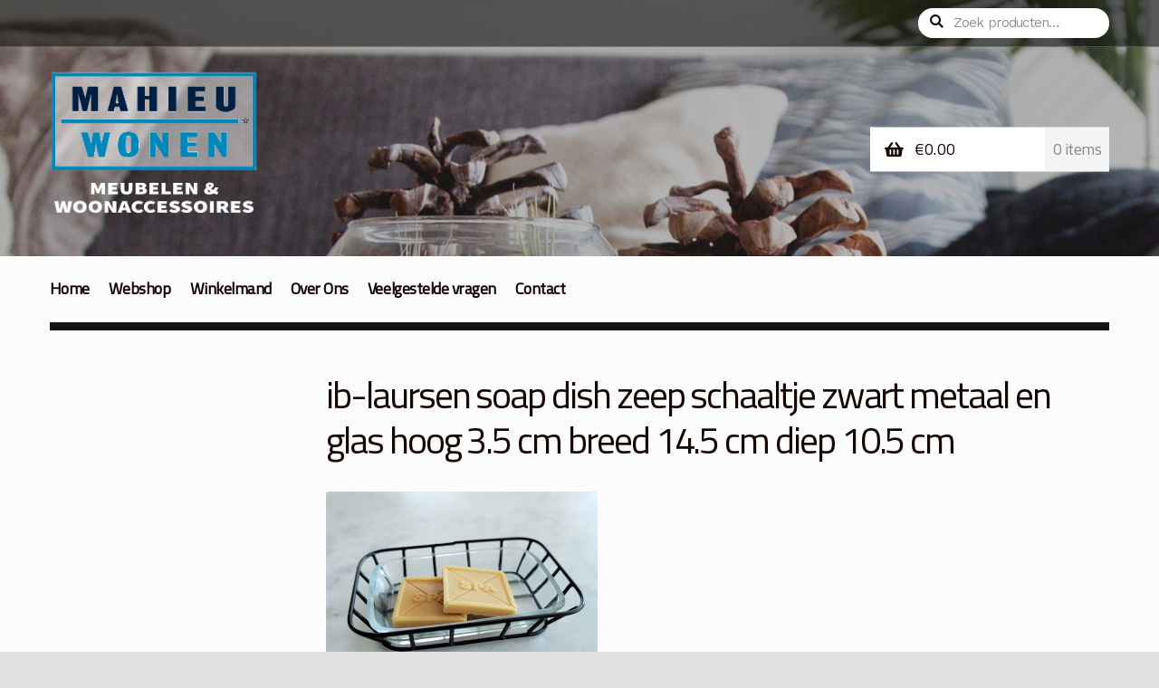

--- FILE ---
content_type: text/html; charset=UTF-8
request_url: https://www.mahieu-wonen.nl/ib-laursen-soap-dish-zeep-schaaltje-zwart-metaal-en-glas-hoog-3-5-cm-breed-14-5-cm-diep-10-5-cm/
body_size: 13966
content:
<!doctype html>
<html lang="nl-NL">
<head>
<meta charset="UTF-8">
<meta name="viewport" content="width=device-width, initial-scale=1">
<link rel="profile" href="http://gmpg.org/xfn/11">
<link rel="pingback" href="https://www.mahieu-wonen.nl/xmlrpc.php">

<title>ib-laursen soap dish zeep schaaltje zwart metaal en glas hoog 3.5 cm breed 14.5 cm diep 10.5 cm &#8211; Mahieu Wonen</title>
<meta name='robots' content='max-image-preview:large' />
<script>window._wca = window._wca || [];</script>
<link rel='dns-prefetch' href='//stats.wp.com' />
<link rel='dns-prefetch' href='//secure.gravatar.com' />
<link rel='dns-prefetch' href='//fonts.googleapis.com' />
<link rel='dns-prefetch' href='//v0.wordpress.com' />
<link rel="alternate" type="application/rss+xml" title="Mahieu Wonen &raquo; feed" href="https://www.mahieu-wonen.nl/feed/" />
<link rel="alternate" title="oEmbed (JSON)" type="application/json+oembed" href="https://www.mahieu-wonen.nl/wp-json/oembed/1.0/embed?url=https%3A%2F%2Fwww.mahieu-wonen.nl%2Fib-laursen-soap-dish-zeep-schaaltje-zwart-metaal-en-glas-hoog-3-5-cm-breed-14-5-cm-diep-10-5-cm%2F" />
<link rel="alternate" title="oEmbed (XML)" type="text/xml+oembed" href="https://www.mahieu-wonen.nl/wp-json/oembed/1.0/embed?url=https%3A%2F%2Fwww.mahieu-wonen.nl%2Fib-laursen-soap-dish-zeep-schaaltje-zwart-metaal-en-glas-hoog-3-5-cm-breed-14-5-cm-diep-10-5-cm%2F&#038;format=xml" />
<style id='wp-img-auto-sizes-contain-inline-css'>
img:is([sizes=auto i],[sizes^="auto," i]){contain-intrinsic-size:3000px 1500px}
/*# sourceURL=wp-img-auto-sizes-contain-inline-css */
</style>
<style id='wp-emoji-styles-inline-css'>

	img.wp-smiley, img.emoji {
		display: inline !important;
		border: none !important;
		box-shadow: none !important;
		height: 1em !important;
		width: 1em !important;
		margin: 0 0.07em !important;
		vertical-align: -0.1em !important;
		background: none !important;
		padding: 0 !important;
	}
/*# sourceURL=wp-emoji-styles-inline-css */
</style>
<link rel='stylesheet' id='wp-block-library-css' href='https://www.mahieu-wonen.nl/wp-content/plugins/gutenberg/build/styles/block-library/style.css?ver=22.3.0' media='all' />
<style id='wp-block-paragraph-inline-css'>
.is-small-text{font-size:.875em}.is-regular-text{font-size:1em}.is-large-text{font-size:2.25em}.is-larger-text{font-size:3em}.has-drop-cap:not(:focus):first-letter{float:left;font-size:8.4em;font-style:normal;font-weight:100;line-height:.68;margin:.05em .1em 0 0;text-transform:uppercase}body.rtl .has-drop-cap:not(:focus):first-letter{float:none;margin-left:.1em}p.has-drop-cap.has-background{overflow:hidden}:root :where(p.has-background){padding:1.25em 2.375em}:where(p.has-text-color:not(.has-link-color)) a{color:inherit}p.has-text-align-left[style*="writing-mode:vertical-lr"],p.has-text-align-right[style*="writing-mode:vertical-rl"]{rotate:180deg}
/*# sourceURL=https://www.mahieu-wonen.nl/wp-content/plugins/gutenberg/build/styles/block-library/paragraph/style.css */
</style>
<style id='global-styles-inline-css'>
:root{--wp--preset--aspect-ratio--square: 1;--wp--preset--aspect-ratio--4-3: 4/3;--wp--preset--aspect-ratio--3-4: 3/4;--wp--preset--aspect-ratio--3-2: 3/2;--wp--preset--aspect-ratio--2-3: 2/3;--wp--preset--aspect-ratio--16-9: 16/9;--wp--preset--aspect-ratio--9-16: 9/16;--wp--preset--color--black: #000000;--wp--preset--color--cyan-bluish-gray: #abb8c3;--wp--preset--color--white: #ffffff;--wp--preset--color--pale-pink: #f78da7;--wp--preset--color--vivid-red: #cf2e2e;--wp--preset--color--luminous-vivid-orange: #ff6900;--wp--preset--color--luminous-vivid-amber: #fcb900;--wp--preset--color--light-green-cyan: #7bdcb5;--wp--preset--color--vivid-green-cyan: #00d084;--wp--preset--color--pale-cyan-blue: #8ed1fc;--wp--preset--color--vivid-cyan-blue: #0693e3;--wp--preset--color--vivid-purple: #9b51e0;--wp--preset--gradient--vivid-cyan-blue-to-vivid-purple: linear-gradient(135deg,rgb(6,147,227) 0%,rgb(155,81,224) 100%);--wp--preset--gradient--light-green-cyan-to-vivid-green-cyan: linear-gradient(135deg,rgb(122,220,180) 0%,rgb(0,208,130) 100%);--wp--preset--gradient--luminous-vivid-amber-to-luminous-vivid-orange: linear-gradient(135deg,rgb(252,185,0) 0%,rgb(255,105,0) 100%);--wp--preset--gradient--luminous-vivid-orange-to-vivid-red: linear-gradient(135deg,rgb(255,105,0) 0%,rgb(207,46,46) 100%);--wp--preset--gradient--very-light-gray-to-cyan-bluish-gray: linear-gradient(135deg,rgb(238,238,238) 0%,rgb(169,184,195) 100%);--wp--preset--gradient--cool-to-warm-spectrum: linear-gradient(135deg,rgb(74,234,220) 0%,rgb(151,120,209) 20%,rgb(207,42,186) 40%,rgb(238,44,130) 60%,rgb(251,105,98) 80%,rgb(254,248,76) 100%);--wp--preset--gradient--blush-light-purple: linear-gradient(135deg,rgb(255,206,236) 0%,rgb(152,150,240) 100%);--wp--preset--gradient--blush-bordeaux: linear-gradient(135deg,rgb(254,205,165) 0%,rgb(254,45,45) 50%,rgb(107,0,62) 100%);--wp--preset--gradient--luminous-dusk: linear-gradient(135deg,rgb(255,203,112) 0%,rgb(199,81,192) 50%,rgb(65,88,208) 100%);--wp--preset--gradient--pale-ocean: linear-gradient(135deg,rgb(255,245,203) 0%,rgb(182,227,212) 50%,rgb(51,167,181) 100%);--wp--preset--gradient--electric-grass: linear-gradient(135deg,rgb(202,248,128) 0%,rgb(113,206,126) 100%);--wp--preset--gradient--midnight: linear-gradient(135deg,rgb(2,3,129) 0%,rgb(40,116,252) 100%);--wp--preset--font-size--small: 14px;--wp--preset--font-size--medium: 23px;--wp--preset--font-size--large: 26px;--wp--preset--font-size--x-large: 42px;--wp--preset--font-size--normal: 16px;--wp--preset--font-size--huge: 37px;--wp--preset--spacing--20: 0.44rem;--wp--preset--spacing--30: 0.67rem;--wp--preset--spacing--40: 1rem;--wp--preset--spacing--50: 1.5rem;--wp--preset--spacing--60: 2.25rem;--wp--preset--spacing--70: 3.38rem;--wp--preset--spacing--80: 5.06rem;--wp--preset--shadow--natural: 6px 6px 9px rgba(0, 0, 0, 0.2);--wp--preset--shadow--deep: 12px 12px 50px rgba(0, 0, 0, 0.4);--wp--preset--shadow--sharp: 6px 6px 0px rgba(0, 0, 0, 0.2);--wp--preset--shadow--outlined: 6px 6px 0px -3px rgb(255, 255, 255), 6px 6px rgb(0, 0, 0);--wp--preset--shadow--crisp: 6px 6px 0px rgb(0, 0, 0);}:root :where(.is-layout-flow) > :first-child{margin-block-start: 0;}:root :where(.is-layout-flow) > :last-child{margin-block-end: 0;}:root :where(.is-layout-flow) > *{margin-block-start: 24px;margin-block-end: 0;}:root :where(.is-layout-constrained) > :first-child{margin-block-start: 0;}:root :where(.is-layout-constrained) > :last-child{margin-block-end: 0;}:root :where(.is-layout-constrained) > *{margin-block-start: 24px;margin-block-end: 0;}:root :where(.is-layout-flex){gap: 24px;}:root :where(.is-layout-grid){gap: 24px;}body .is-layout-flex{display: flex;}.is-layout-flex{flex-wrap: wrap;align-items: center;}.is-layout-flex > :is(*, div){margin: 0;}body .is-layout-grid{display: grid;}.is-layout-grid > :is(*, div){margin: 0;}.has-black-color{color: var(--wp--preset--color--black) !important;}.has-cyan-bluish-gray-color{color: var(--wp--preset--color--cyan-bluish-gray) !important;}.has-white-color{color: var(--wp--preset--color--white) !important;}.has-pale-pink-color{color: var(--wp--preset--color--pale-pink) !important;}.has-vivid-red-color{color: var(--wp--preset--color--vivid-red) !important;}.has-luminous-vivid-orange-color{color: var(--wp--preset--color--luminous-vivid-orange) !important;}.has-luminous-vivid-amber-color{color: var(--wp--preset--color--luminous-vivid-amber) !important;}.has-light-green-cyan-color{color: var(--wp--preset--color--light-green-cyan) !important;}.has-vivid-green-cyan-color{color: var(--wp--preset--color--vivid-green-cyan) !important;}.has-pale-cyan-blue-color{color: var(--wp--preset--color--pale-cyan-blue) !important;}.has-vivid-cyan-blue-color{color: var(--wp--preset--color--vivid-cyan-blue) !important;}.has-vivid-purple-color{color: var(--wp--preset--color--vivid-purple) !important;}.has-black-background-color{background-color: var(--wp--preset--color--black) !important;}.has-cyan-bluish-gray-background-color{background-color: var(--wp--preset--color--cyan-bluish-gray) !important;}.has-white-background-color{background-color: var(--wp--preset--color--white) !important;}.has-pale-pink-background-color{background-color: var(--wp--preset--color--pale-pink) !important;}.has-vivid-red-background-color{background-color: var(--wp--preset--color--vivid-red) !important;}.has-luminous-vivid-orange-background-color{background-color: var(--wp--preset--color--luminous-vivid-orange) !important;}.has-luminous-vivid-amber-background-color{background-color: var(--wp--preset--color--luminous-vivid-amber) !important;}.has-light-green-cyan-background-color{background-color: var(--wp--preset--color--light-green-cyan) !important;}.has-vivid-green-cyan-background-color{background-color: var(--wp--preset--color--vivid-green-cyan) !important;}.has-pale-cyan-blue-background-color{background-color: var(--wp--preset--color--pale-cyan-blue) !important;}.has-vivid-cyan-blue-background-color{background-color: var(--wp--preset--color--vivid-cyan-blue) !important;}.has-vivid-purple-background-color{background-color: var(--wp--preset--color--vivid-purple) !important;}.has-black-border-color{border-color: var(--wp--preset--color--black) !important;}.has-cyan-bluish-gray-border-color{border-color: var(--wp--preset--color--cyan-bluish-gray) !important;}.has-white-border-color{border-color: var(--wp--preset--color--white) !important;}.has-pale-pink-border-color{border-color: var(--wp--preset--color--pale-pink) !important;}.has-vivid-red-border-color{border-color: var(--wp--preset--color--vivid-red) !important;}.has-luminous-vivid-orange-border-color{border-color: var(--wp--preset--color--luminous-vivid-orange) !important;}.has-luminous-vivid-amber-border-color{border-color: var(--wp--preset--color--luminous-vivid-amber) !important;}.has-light-green-cyan-border-color{border-color: var(--wp--preset--color--light-green-cyan) !important;}.has-vivid-green-cyan-border-color{border-color: var(--wp--preset--color--vivid-green-cyan) !important;}.has-pale-cyan-blue-border-color{border-color: var(--wp--preset--color--pale-cyan-blue) !important;}.has-vivid-cyan-blue-border-color{border-color: var(--wp--preset--color--vivid-cyan-blue) !important;}.has-vivid-purple-border-color{border-color: var(--wp--preset--color--vivid-purple) !important;}.has-vivid-cyan-blue-to-vivid-purple-gradient-background{background: var(--wp--preset--gradient--vivid-cyan-blue-to-vivid-purple) !important;}.has-light-green-cyan-to-vivid-green-cyan-gradient-background{background: var(--wp--preset--gradient--light-green-cyan-to-vivid-green-cyan) !important;}.has-luminous-vivid-amber-to-luminous-vivid-orange-gradient-background{background: var(--wp--preset--gradient--luminous-vivid-amber-to-luminous-vivid-orange) !important;}.has-luminous-vivid-orange-to-vivid-red-gradient-background{background: var(--wp--preset--gradient--luminous-vivid-orange-to-vivid-red) !important;}.has-very-light-gray-to-cyan-bluish-gray-gradient-background{background: var(--wp--preset--gradient--very-light-gray-to-cyan-bluish-gray) !important;}.has-cool-to-warm-spectrum-gradient-background{background: var(--wp--preset--gradient--cool-to-warm-spectrum) !important;}.has-blush-light-purple-gradient-background{background: var(--wp--preset--gradient--blush-light-purple) !important;}.has-blush-bordeaux-gradient-background{background: var(--wp--preset--gradient--blush-bordeaux) !important;}.has-luminous-dusk-gradient-background{background: var(--wp--preset--gradient--luminous-dusk) !important;}.has-pale-ocean-gradient-background{background: var(--wp--preset--gradient--pale-ocean) !important;}.has-electric-grass-gradient-background{background: var(--wp--preset--gradient--electric-grass) !important;}.has-midnight-gradient-background{background: var(--wp--preset--gradient--midnight) !important;}.has-small-font-size{font-size: var(--wp--preset--font-size--small) !important;}.has-medium-font-size{font-size: var(--wp--preset--font-size--medium) !important;}.has-large-font-size{font-size: var(--wp--preset--font-size--large) !important;}.has-x-large-font-size{font-size: var(--wp--preset--font-size--x-large) !important;}
/*# sourceURL=global-styles-inline-css */
</style>

<style id='classic-theme-styles-inline-css'>
.wp-block-button__link{background-color:#32373c;border-radius:9999px;box-shadow:none;color:#fff;font-size:1.125em;padding:calc(.667em + 2px) calc(1.333em + 2px);text-decoration:none}.wp-block-file__button{background:#32373c;color:#fff}.wp-block-accordion-heading{margin:0}.wp-block-accordion-heading__toggle{background-color:inherit!important;color:inherit!important}.wp-block-accordion-heading__toggle:not(:focus-visible){outline:none}.wp-block-accordion-heading__toggle:focus,.wp-block-accordion-heading__toggle:hover{background-color:inherit!important;border:none;box-shadow:none;color:inherit;padding:var(--wp--preset--spacing--20,1em) 0;text-decoration:none}.wp-block-accordion-heading__toggle:focus-visible{outline:auto;outline-offset:0}
/*# sourceURL=https://www.mahieu-wonen.nl/wp-content/plugins/gutenberg/build/styles/block-library/classic.css */
</style>
<link rel='stylesheet' id='storefront-gutenberg-blocks-css' href='https://www.mahieu-wonen.nl/wp-content/themes/storefront/assets/css/base/gutenberg-blocks.css?ver=4.6.2' media='all' />
<style id='storefront-gutenberg-blocks-inline-css'>

				.wp-block-button__link:not(.has-text-color) {
					color: #fcfcfc;
				}

				.wp-block-button__link:not(.has-text-color):hover,
				.wp-block-button__link:not(.has-text-color):focus,
				.wp-block-button__link:not(.has-text-color):active {
					color: #fcfcfc;
				}

				.wp-block-button__link:not(.has-background) {
					background-color: #4591b2;
				}

				.wp-block-button__link:not(.has-background):hover,
				.wp-block-button__link:not(.has-background):focus,
				.wp-block-button__link:not(.has-background):active {
					border-color: #2c7899;
					background-color: #2c7899;
				}

				.wc-block-grid__products .wc-block-grid__product .wp-block-button__link {
					background-color: #4591b2;
					border-color: #4591b2;
					color: #fcfcfc;
				}

				.wp-block-quote footer,
				.wp-block-quote cite,
				.wp-block-quote__citation {
					color: #150604;
				}

				.wp-block-pullquote cite,
				.wp-block-pullquote footer,
				.wp-block-pullquote__citation {
					color: #150604;
				}

				.wp-block-image figcaption {
					color: #150604;
				}

				.wp-block-separator.is-style-dots::before {
					color: #150604;
				}

				.wp-block-file a.wp-block-file__button {
					color: #fcfcfc;
					background-color: #4591b2;
					border-color: #4591b2;
				}

				.wp-block-file a.wp-block-file__button:hover,
				.wp-block-file a.wp-block-file__button:focus,
				.wp-block-file a.wp-block-file__button:active {
					color: #fcfcfc;
					background-color: #2c7899;
				}

				.wp-block-code,
				.wp-block-preformatted pre {
					color: #150604;
				}

				.wp-block-table:not( .has-background ):not( .is-style-stripes ) tbody tr:nth-child(2n) td {
					background-color: #fafafa;
				}

				.wp-block-cover .wp-block-cover__inner-container h1:not(.has-text-color),
				.wp-block-cover .wp-block-cover__inner-container h2:not(.has-text-color),
				.wp-block-cover .wp-block-cover__inner-container h3:not(.has-text-color),
				.wp-block-cover .wp-block-cover__inner-container h4:not(.has-text-color),
				.wp-block-cover .wp-block-cover__inner-container h5:not(.has-text-color),
				.wp-block-cover .wp-block-cover__inner-container h6:not(.has-text-color) {
					color: #000000;
				}

				div.wc-block-components-price-slider__range-input-progress,
				.rtl .wc-block-components-price-slider__range-input-progress {
					--range-color: #4591b2;
				}

				/* Target only IE11 */
				@media all and (-ms-high-contrast: none), (-ms-high-contrast: active) {
					.wc-block-components-price-slider__range-input-progress {
						background: #4591b2;
					}
				}

				.wc-block-components-button:not(.is-link) {
					background-color: #150604;
					color: #fcfcfc;
				}

				.wc-block-components-button:not(.is-link):hover,
				.wc-block-components-button:not(.is-link):focus,
				.wc-block-components-button:not(.is-link):active {
					background-color: #000000;
					color: #fcfcfc;
				}

				.wc-block-components-button:not(.is-link):disabled {
					background-color: #150604;
					color: #fcfcfc;
				}

				.wc-block-cart__submit-container {
					background-color: #fcfcfc;
				}

				.wc-block-cart__submit-container::before {
					color: rgba(217,217,217,0.5);
				}

				.wc-block-components-order-summary-item__quantity {
					background-color: #fcfcfc;
					border-color: #150604;
					box-shadow: 0 0 0 2px #fcfcfc;
					color: #150604;
				}
			
/*# sourceURL=storefront-gutenberg-blocks-inline-css */
</style>
<link rel='stylesheet' id='pac-styles-css' href='https://www.mahieu-wonen.nl/wp-content/plugins/woocommerce-product-archive-customiser/assets/css/pac.css?ver=6.9' media='all' />
<link rel='stylesheet' id='pac-layout-styles-css' href='https://www.mahieu-wonen.nl/wp-content/plugins/woocommerce-product-archive-customiser/assets/css/layout.css?ver=6.9' media='only screen and (min-width: 768px)' />
<style id='woocommerce-inline-inline-css'>
.woocommerce form .form-row .required { visibility: visible; }
/*# sourceURL=woocommerce-inline-inline-css */
</style>
<link rel='stylesheet' id='storefront-style-css' href='https://www.mahieu-wonen.nl/wp-content/themes/storefront/style.css?ver=4.6.2' media='all' />
<style id='storefront-style-inline-css'>

			.main-navigation ul li a,
			.site-title a,
			ul.menu li a,
			.site-branding h1 a,
			button.menu-toggle,
			button.menu-toggle:hover,
			.handheld-navigation .dropdown-toggle {
				color: #fcfcfc;
			}

			button.menu-toggle,
			button.menu-toggle:hover {
				border-color: #fcfcfc;
			}

			.main-navigation ul li a:hover,
			.main-navigation ul li:hover > a,
			.site-title a:hover,
			.site-header ul.menu li.current-menu-item > a {
				color: #ffffff;
			}

			table:not( .has-background ) th {
				background-color: #f5f5f5;
			}

			table:not( .has-background ) tbody td {
				background-color: #fafafa;
			}

			table:not( .has-background ) tbody tr:nth-child(2n) td,
			fieldset,
			fieldset legend {
				background-color: #f8f8f8;
			}

			.site-header,
			.secondary-navigation ul ul,
			.main-navigation ul.menu > li.menu-item-has-children:after,
			.secondary-navigation ul.menu ul,
			.storefront-handheld-footer-bar,
			.storefront-handheld-footer-bar ul li > a,
			.storefront-handheld-footer-bar ul li.search .site-search,
			button.menu-toggle,
			button.menu-toggle:hover {
				background-color: #151515;
			}

			p.site-description,
			.site-header,
			.storefront-handheld-footer-bar {
				color: #fcfcfc;
			}

			button.menu-toggle:after,
			button.menu-toggle:before,
			button.menu-toggle span:before {
				background-color: #fcfcfc;
			}

			h1, h2, h3, h4, h5, h6, .wc-block-grid__product-title {
				color: #150604;
			}

			.widget h1 {
				border-bottom-color: #150604;
			}

			body,
			.secondary-navigation a {
				color: #150604;
			}

			.widget-area .widget a,
			.hentry .entry-header .posted-on a,
			.hentry .entry-header .post-author a,
			.hentry .entry-header .post-comments a,
			.hentry .entry-header .byline a {
				color: #1a0b09;
			}

			a {
				color: #4591b2;
			}

			a:focus,
			button:focus,
			.button.alt:focus,
			input:focus,
			textarea:focus,
			input[type="button"]:focus,
			input[type="reset"]:focus,
			input[type="submit"]:focus,
			input[type="email"]:focus,
			input[type="tel"]:focus,
			input[type="url"]:focus,
			input[type="password"]:focus,
			input[type="search"]:focus {
				outline-color: #4591b2;
			}

			button, input[type="button"], input[type="reset"], input[type="submit"], .button, .widget a.button {
				background-color: #4591b2;
				border-color: #4591b2;
				color: #fcfcfc;
			}

			button:hover, input[type="button"]:hover, input[type="reset"]:hover, input[type="submit"]:hover, .button:hover, .widget a.button:hover {
				background-color: #2c7899;
				border-color: #2c7899;
				color: #fcfcfc;
			}

			button.alt, input[type="button"].alt, input[type="reset"].alt, input[type="submit"].alt, .button.alt, .widget-area .widget a.button.alt {
				background-color: #150604;
				border-color: #150604;
				color: #fcfcfc;
			}

			button.alt:hover, input[type="button"].alt:hover, input[type="reset"].alt:hover, input[type="submit"].alt:hover, .button.alt:hover, .widget-area .widget a.button.alt:hover {
				background-color: #000000;
				border-color: #000000;
				color: #fcfcfc;
			}

			.pagination .page-numbers li .page-numbers.current {
				background-color: #e3e3e3;
				color: #0b0000;
			}

			#comments .comment-list .comment-content .comment-text {
				background-color: #f5f5f5;
			}

			.site-footer {
				background-color: #1f1d1d;
				color: #8d8d8d;
			}

			.site-footer a:not(.button):not(.components-button) {
				color: #bebebe;
			}

			.site-footer .storefront-handheld-footer-bar a:not(.button):not(.components-button) {
				color: #fcfcfc;
			}

			.site-footer h1, .site-footer h2, .site-footer h3, .site-footer h4, .site-footer h5, .site-footer h6, .site-footer .widget .widget-title, .site-footer .widget .widgettitle {
				color: #e2e0de;
			}

			.page-template-template-homepage.has-post-thumbnail .type-page.has-post-thumbnail .entry-title {
				color: #000000;
			}

			.page-template-template-homepage.has-post-thumbnail .type-page.has-post-thumbnail .entry-content {
				color: #000000;
			}

			@media screen and ( min-width: 768px ) {
				.secondary-navigation ul.menu a:hover {
					color: #ffffff;
				}

				.secondary-navigation ul.menu a {
					color: #fcfcfc;
				}

				.main-navigation ul.menu ul.sub-menu,
				.main-navigation ul.nav-menu ul.children {
					background-color: #060606;
				}

				.site-header {
					border-bottom-color: #060606;
				}
			}

				.sp-fixed-width .site {
					background-color:#fcfcfc;
				}
			

				.checkout-slides .sp-checkout-control-nav li a:after {
					background-color:#fcfcfc;
					border: 4px solid #d4d4d4;
				}

				.checkout-slides .sp-checkout-control-nav li:nth-child(2) a.flex-active:after {
					border: 4px solid #d4d4d4;
				}

				.checkout-slides .sp-checkout-control-nav li a:before,
				.checkout-slides .sp-checkout-control-nav li:nth-child(2) a.flex-active:before  {
					background-color:#d4d4d4;
				}

				.checkout-slides .sp-checkout-control-nav li:nth-child(2) a:before {
					background-color:#e8e8e8;
				}

				.checkout-slides .sp-checkout-control-nav li:nth-child(2) a:after {
					border: 4px solid #e8e8e8;
				}
			
/*# sourceURL=storefront-style-inline-css */
</style>
<link rel='stylesheet' id='storefront-icons-css' href='https://www.mahieu-wonen.nl/wp-content/themes/storefront/assets/css/base/icons.css?ver=4.6.2' media='all' />
<link rel='stylesheet' id='storefront-fonts-css' href='https://fonts.googleapis.com/css?family=Source+Sans+Pro%3A400%2C300%2C300italic%2C400italic%2C600%2C700%2C900&#038;subset=latin%2Clatin-ext&#038;ver=4.6.2' media='all' />
<link rel='stylesheet' id='storefront-jetpack-widgets-css' href='https://www.mahieu-wonen.nl/wp-content/themes/storefront/assets/css/jetpack/widgets.css?ver=4.6.2' media='all' />
<link rel='stylesheet' id='sp-google-fonts-css' href='//fonts.googleapis.com/css?family=Titillium+Web:regular' media='all' />
<link rel='stylesheet' id='mollie-applepaydirect-css' href='https://www.mahieu-wonen.nl/wp-content/plugins/mollie-payments-for-woocommerce/public/css/mollie-applepaydirect.min.css?ver=1765846982' media='screen' />
<style id='jetpack_facebook_likebox-inline-css'>
.widget_facebook_likebox {
	overflow: hidden;
}

/*# sourceURL=https://www.mahieu-wonen.nl/wp-content/plugins/jetpack/modules/widgets/facebook-likebox/style.css */
</style>
<link rel='stylesheet' id='storefront-woocommerce-style-css' href='https://www.mahieu-wonen.nl/wp-content/themes/storefront/assets/css/woocommerce/woocommerce.css?ver=4.6.2' media='all' />
<style id='storefront-woocommerce-style-inline-css'>
@font-face {
				font-family: star;
				src: url(https://www.mahieu-wonen.nl/wp-content/plugins/woocommerce/assets/fonts/star.eot);
				src:
					url(https://www.mahieu-wonen.nl/wp-content/plugins/woocommerce/assets/fonts/star.eot?#iefix) format("embedded-opentype"),
					url(https://www.mahieu-wonen.nl/wp-content/plugins/woocommerce/assets/fonts/star.woff) format("woff"),
					url(https://www.mahieu-wonen.nl/wp-content/plugins/woocommerce/assets/fonts/star.ttf) format("truetype"),
					url(https://www.mahieu-wonen.nl/wp-content/plugins/woocommerce/assets/fonts/star.svg#star) format("svg");
				font-weight: 400;
				font-style: normal;
			}
			@font-face {
				font-family: WooCommerce;
				src: url(https://www.mahieu-wonen.nl/wp-content/plugins/woocommerce/assets/fonts/WooCommerce.eot);
				src:
					url(https://www.mahieu-wonen.nl/wp-content/plugins/woocommerce/assets/fonts/WooCommerce.eot?#iefix) format("embedded-opentype"),
					url(https://www.mahieu-wonen.nl/wp-content/plugins/woocommerce/assets/fonts/WooCommerce.woff) format("woff"),
					url(https://www.mahieu-wonen.nl/wp-content/plugins/woocommerce/assets/fonts/WooCommerce.ttf) format("truetype"),
					url(https://www.mahieu-wonen.nl/wp-content/plugins/woocommerce/assets/fonts/WooCommerce.svg#WooCommerce) format("svg");
				font-weight: 400;
				font-style: normal;
			}

			a.cart-contents,
			.site-header-cart .widget_shopping_cart a {
				color: #fcfcfc;
			}

			a.cart-contents:hover,
			.site-header-cart .widget_shopping_cart a:hover,
			.site-header-cart:hover > li > a {
				color: #ffffff;
			}

			table.cart td.product-remove,
			table.cart td.actions {
				border-top-color: #fcfcfc;
			}

			.storefront-handheld-footer-bar ul li.cart .count {
				background-color: #fcfcfc;
				color: #151515;
				border-color: #151515;
			}

			.woocommerce-tabs ul.tabs li.active a,
			ul.products li.product .price,
			.onsale,
			.wc-block-grid__product-onsale,
			.widget_search form:before,
			.widget_product_search form:before {
				color: #150604;
			}

			.woocommerce-breadcrumb a,
			a.woocommerce-review-link,
			.product_meta a {
				color: #1a0b09;
			}

			.wc-block-grid__product-onsale,
			.onsale {
				border-color: #150604;
			}

			.star-rating span:before,
			.quantity .plus, .quantity .minus,
			p.stars a:hover:after,
			p.stars a:after,
			.star-rating span:before,
			#payment .payment_methods li input[type=radio]:first-child:checked+label:before {
				color: #4591b2;
			}

			.widget_price_filter .ui-slider .ui-slider-range,
			.widget_price_filter .ui-slider .ui-slider-handle {
				background-color: #4591b2;
			}

			.order_details {
				background-color: #f5f5f5;
			}

			.order_details > li {
				border-bottom: 1px dotted #e0e0e0;
			}

			.order_details:before,
			.order_details:after {
				background: -webkit-linear-gradient(transparent 0,transparent 0),-webkit-linear-gradient(135deg,#f5f5f5 33.33%,transparent 33.33%),-webkit-linear-gradient(45deg,#f5f5f5 33.33%,transparent 33.33%)
			}

			#order_review {
				background-color: #fcfcfc;
			}

			#payment .payment_methods > li .payment_box,
			#payment .place-order {
				background-color: #f7f7f7;
			}

			#payment .payment_methods > li:not(.woocommerce-notice) {
				background-color: #f2f2f2;
			}

			#payment .payment_methods > li:not(.woocommerce-notice):hover {
				background-color: #ededed;
			}

			.woocommerce-pagination .page-numbers li .page-numbers.current {
				background-color: #e3e3e3;
				color: #0b0000;
			}

			.wc-block-grid__product-onsale,
			.onsale,
			.woocommerce-pagination .page-numbers li .page-numbers:not(.current) {
				color: #150604;
			}

			p.stars a:before,
			p.stars a:hover~a:before,
			p.stars.selected a.active~a:before {
				color: #150604;
			}

			p.stars.selected a.active:before,
			p.stars:hover a:before,
			p.stars.selected a:not(.active):before,
			p.stars.selected a.active:before {
				color: #4591b2;
			}

			.single-product div.product .woocommerce-product-gallery .woocommerce-product-gallery__trigger {
				background-color: #4591b2;
				color: #fcfcfc;
			}

			.single-product div.product .woocommerce-product-gallery .woocommerce-product-gallery__trigger:hover {
				background-color: #2c7899;
				border-color: #2c7899;
				color: #fcfcfc;
			}

			.button.added_to_cart:focus,
			.button.wc-forward:focus {
				outline-color: #4591b2;
			}

			.added_to_cart,
			.site-header-cart .widget_shopping_cart a.button,
			.wc-block-grid__products .wc-block-grid__product .wp-block-button__link {
				background-color: #4591b2;
				border-color: #4591b2;
				color: #fcfcfc;
			}

			.added_to_cart:hover,
			.site-header-cart .widget_shopping_cart a.button:hover,
			.wc-block-grid__products .wc-block-grid__product .wp-block-button__link:hover {
				background-color: #2c7899;
				border-color: #2c7899;
				color: #fcfcfc;
			}

			.added_to_cart.alt, .added_to_cart, .widget a.button.checkout {
				background-color: #150604;
				border-color: #150604;
				color: #fcfcfc;
			}

			.added_to_cart.alt:hover, .added_to_cart:hover, .widget a.button.checkout:hover {
				background-color: #000000;
				border-color: #000000;
				color: #fcfcfc;
			}

			.button.loading {
				color: #4591b2;
			}

			.button.loading:hover {
				background-color: #4591b2;
			}

			.button.loading:after {
				color: #fcfcfc;
			}

			@media screen and ( min-width: 768px ) {
				.site-header-cart .widget_shopping_cart,
				.site-header .product_list_widget li .quantity {
					color: #fcfcfc;
				}

				.site-header-cart .widget_shopping_cart .buttons,
				.site-header-cart .widget_shopping_cart .total {
					background-color: #0b0b0b;
				}

				.site-header-cart .widget_shopping_cart {
					background-color: #060606;
				}
			}
				.storefront-product-pagination a {
					color: #150604;
					background-color: #fcfcfc;
				}
				.storefront-sticky-add-to-cart {
					color: #150604;
					background-color: #fcfcfc;
				}

				.storefront-sticky-add-to-cart a:not(.button) {
					color: #fcfcfc;
				}

				.woocommerce-message {
					background-color: #0f834d !important;
					color: #ffffff !important;
				}

				.woocommerce-message a,
				.woocommerce-message a:hover,
				.woocommerce-message .button,
				.woocommerce-message .button:hover {
					color: #ffffff !important;
				}

				.woocommerce-info {
					background-color: #3D9CD2 !important;
					color: #ffffff !important;
				}

				.woocommerce-info a,
				.woocommerce-info a:hover,
				.woocommerce-info .button,
				.woocommerce-info .button:hover {
					color: #ffffff !important;
				}

				.woocommerce-error {
					background-color: #e2401c !important;
					color: #ffffff !important;
				}

				.woocommerce-error a,
				.woocommerce-error a:hover,
				.woocommerce-error .button,
				.woocommerce-error .button:hover {
					color: #ffffff !important;
				}

			

				.star-rating span:before,
				.star-rating:before {
					color: #36c100;
				}

				.star-rating:before {
					opacity: 0.25;
				}
			
/*# sourceURL=storefront-woocommerce-style-inline-css */
</style>
<link rel='stylesheet' id='storefront-child-style-css' href='https://www.mahieu-wonen.nl/wp-content/themes/homestore/style.css?ver=2.0.27' media='all' />
<style id='storefront-child-style-inline-css'>
.site-header,
			.main-navigation ul ul,
			.secondary-navigation ul ul,
			.main-navigation ul.menu > li.menu-item-has-children:after,
			.secondary-navigation ul.menu ul,
			.main-navigation ul.menu ul,
			.main-navigation ul.nav-menu ul {
				background-color: #151515;
			}
.storefront-product-section .section-title:after, .single-product div.product .related.products > h2:first-child:after {
				border-color: transparent #fcfcfc#fcfcfc#fcfcfc;
			}
#page #site-navigation {
				border-bottom-color: #151515;
			}
.main-navigation ul.menu > li.current-menu-item > a, .main-navigation ul.nav-menu > li.current_page_item > a, .main-navigation ul.nav-menu > li:hover > a {
				color: #4591b2;
			}
.site-title a,
			.site-description,
			.secondary-navigation .menu > li > a,
			.secondary-navigation .nav-menu > li > a,
			.secondary-navigation .nav-menu > li > a:before {
				color: #fcfcfc !important;
			}

			#masthead p.site-description {
				border-left-color: #fcfcfc !important;
			}

			.secondary-navigation .menu > li > a:before,
			.secondary-navigation .nav-menu > li > a:before {
				background-color: #fcfcfc !important;
			}
.sprh-hero a.button,
			.sph-hero a.button {
				background-color: #150604;
				color: #fcfcfc;
			}
#page .site-header .hs-primary-navigation, .woocommerce-breadcrumb { background-color: #fcfcfc; }
/*# sourceURL=storefront-child-style-inline-css */
</style>
<link rel='stylesheet' id='work-sans-css' href='//fonts.googleapis.com/css?family=Work+Sans%3A400%2C300%2C500%2C600%2C700&#038;ver=6.9' media='all' />
<link rel='stylesheet' id='montserrat-alternates-css' href='//fonts.googleapis.com/css?family=Montserrat+Alternates%3A400%2C700&#038;ver=6.9' media='all' />
<link rel='stylesheet' id='storefront-woocommerce-brands-style-css' href='https://www.mahieu-wonen.nl/wp-content/themes/storefront/assets/css/woocommerce/extensions/brands.css?ver=4.6.2' media='all' />
<link rel='stylesheet' id='sp-header-frontend-css' href='https://www.mahieu-wonen.nl/wp-content/plugins/storefront-powerpack/includes/customizer/header/assets/css/sp-header-frontend.css?ver=1.4.13' media='all' />
<link rel='stylesheet' id='sp-layout-css' href='https://www.mahieu-wonen.nl/wp-content/plugins/storefront-powerpack/includes/customizer/layout/assets/css/layout.css?ver=1.4.13' media='all' />
<link rel='stylesheet' id='sp-styles-css' href='https://www.mahieu-wonen.nl/wp-content/plugins/storefront-powerpack/assets/css/style.css?ver=1.4.13' media='all' />
<link rel='stylesheet' id='custom-css-css' href='https://www.mahieu-wonen.nl/wp-content/plugins/theme-customisations-master/custom/style.css?ver=6.9' media='all' />
<script type="text/javascript">( function( html ) { html.setAttribute( "class", "js" + ( html.getAttribute( "class" ) || "" ) ); } ).call(null, document.documentElement);</script><script src="https://www.mahieu-wonen.nl/wp-includes/js/jquery/jquery.min.js?ver=3.7.1" id="jquery-core-js"></script>
<script src="https://www.mahieu-wonen.nl/wp-includes/js/jquery/jquery-migrate.min.js?ver=3.4.1" id="jquery-migrate-js"></script>
<script src="https://www.mahieu-wonen.nl/wp-content/plugins/woocommerce/assets/js/jquery-blockui/jquery.blockUI.min.js?ver=2.7.0-wc.10.4.3" id="wc-jquery-blockui-js" defer data-wp-strategy="defer"></script>
<script id="wc-add-to-cart-js-extra">
var wc_add_to_cart_params = {"ajax_url":"/wp-admin/admin-ajax.php","wc_ajax_url":"/?wc-ajax=%%endpoint%%","i18n_view_cart":"Bekijk winkelwagen","cart_url":"https://www.mahieu-wonen.nl/winkelmand/","is_cart":"","cart_redirect_after_add":"no"};
//# sourceURL=wc-add-to-cart-js-extra
</script>
<script src="https://www.mahieu-wonen.nl/wp-content/plugins/woocommerce/assets/js/frontend/add-to-cart.min.js?ver=10.4.3" id="wc-add-to-cart-js" defer data-wp-strategy="defer"></script>
<script src="https://www.mahieu-wonen.nl/wp-content/plugins/woocommerce/assets/js/js-cookie/js.cookie.min.js?ver=2.1.4-wc.10.4.3" id="wc-js-cookie-js" defer data-wp-strategy="defer"></script>
<script id="woocommerce-js-extra">
var woocommerce_params = {"ajax_url":"/wp-admin/admin-ajax.php","wc_ajax_url":"/?wc-ajax=%%endpoint%%","i18n_password_show":"Wachtwoord weergeven","i18n_password_hide":"Wachtwoord verbergen"};
//# sourceURL=woocommerce-js-extra
</script>
<script src="https://www.mahieu-wonen.nl/wp-content/plugins/woocommerce/assets/js/frontend/woocommerce.min.js?ver=10.4.3" id="woocommerce-js" defer data-wp-strategy="defer"></script>
<script id="wc-cart-fragments-js-extra">
var wc_cart_fragments_params = {"ajax_url":"/wp-admin/admin-ajax.php","wc_ajax_url":"/?wc-ajax=%%endpoint%%","cart_hash_key":"wc_cart_hash_eb57199266f03f83f7429d0a733748d1","fragment_name":"wc_fragments_eb57199266f03f83f7429d0a733748d1","request_timeout":"5000"};
//# sourceURL=wc-cart-fragments-js-extra
</script>
<script src="https://www.mahieu-wonen.nl/wp-content/plugins/woocommerce/assets/js/frontend/cart-fragments.min.js?ver=10.4.3" id="wc-cart-fragments-js" defer data-wp-strategy="defer"></script>
<script src="https://stats.wp.com/s-202605.js" id="woocommerce-analytics-js" defer data-wp-strategy="defer"></script>
<script src="https://www.mahieu-wonen.nl/wp-content/plugins/theme-customisations-master/custom/custom.js?ver=6.9" id="custom-js-js"></script>
<link rel="https://api.w.org/" href="https://www.mahieu-wonen.nl/wp-json/" /><link rel="alternate" title="JSON" type="application/json" href="https://www.mahieu-wonen.nl/wp-json/wp/v2/media/2638" /><link rel="EditURI" type="application/rsd+xml" title="RSD" href="https://www.mahieu-wonen.nl/xmlrpc.php?rsd" />
<meta name="generator" content="WordPress 6.9" />
<meta name="generator" content="WooCommerce 10.4.3" />
<link rel="canonical" href="https://www.mahieu-wonen.nl/ib-laursen-soap-dish-zeep-schaaltje-zwart-metaal-en-glas-hoog-3-5-cm-breed-14-5-cm-diep-10-5-cm/" />
<link rel='shortlink' href='https://wp.me/af1dWF-Gy' />
	<style>img#wpstats{display:none}</style>
			<noscript><style>.woocommerce-product-gallery{ opacity: 1 !important; }</style></noscript>
	<style id="custom-background-css">
body.custom-background { background-color: #e2e2e2; }
</style>
	<style type="text/css">.blue-message {
background: none repeat scroll 0 0 #3399ff;
color: #ffffff;
text-shadow: none;
font-size: 14px;
line-height: 24px;
padding: 10px;
}.green-message {
background: none repeat scroll 0 0 #8cc14c;
color: #ffffff;
text-shadow: none;
font-size: 14px;
line-height: 24px;
padding: 10px;
}.orange-message {
background: none repeat scroll 0 0 #faa732;
color: #ffffff;
text-shadow: none;
font-size: 14px;
line-height: 24px;
padding: 10px;
}.red-message {
background: none repeat scroll 0 0 #da4d31;
color: #ffffff;
text-shadow: none;
font-size: 14px;
line-height: 24px;
padding: 10px;
}.grey-message {
background: none repeat scroll 0 0 #53555c;
color: #ffffff;
text-shadow: none;
font-size: 14px;
line-height: 24px;
padding: 10px;
}.left-block {
background: none repeat scroll 0 0px, radial-gradient(ellipse at center center, #ffffff 0%, #f2f2f2 100%) repeat scroll 0 0 rgba(0, 0, 0, 0);
color: #8b8e97;
padding: 10px;
margin: 10px;
float: left;
}.right-block {
background: none repeat scroll 0 0px, radial-gradient(ellipse at center center, #ffffff 0%, #f2f2f2 100%) repeat scroll 0 0 rgba(0, 0, 0, 0);
color: #8b8e97;
padding: 10px;
margin: 10px;
float: right;
}.blockquotes {
background: none;
border-left: 5px solid #f1f1f1;
color: #8B8E97;
font-size: 14px;
font-style: italic;
line-height: 22px;
padding-left: 15px;
padding: 10px;
width: 60%;
float: left;
}</style>
<!-- Jetpack Open Graph Tags -->
<meta property="og:type" content="article" />
<meta property="og:title" content="ib-laursen soap dish zeep schaaltje zwart metaal en glas hoog 3.5 cm breed 14.5 cm diep 10.5 cm" />
<meta property="og:url" content="https://www.mahieu-wonen.nl/ib-laursen-soap-dish-zeep-schaaltje-zwart-metaal-en-glas-hoog-3-5-cm-breed-14-5-cm-diep-10-5-cm/" />
<meta property="og:description" content="ib-laursen soap dish zeep schaaltje zwart metaal en glas hoog 3.5 cm breed 14.5 cm diep 10.5 cm" />
<meta property="article:published_time" content="2019-09-25T07:31:40+00:00" />
<meta property="article:modified_time" content="2019-09-25T07:32:12+00:00" />
<meta property="og:site_name" content="Mahieu Wonen" />
<meta property="og:image" content="https://www.mahieu-wonen.nl/wp-content/uploads/2019/09/ib-laursen-soap-dish-zeep-schaaltje-zwart-metaal-en-glas-hoog-3.5-cm-breed-14.5-cm-diep-10.5-cm-e1729694306725.jpg" />
<meta property="og:image:alt" content="ib-laursen soap dish zeep schaaltje zwart metaal en glas hoog 3.5 cm breed 14.5 cm diep 10.5 cm" />
<meta property="og:locale" content="nl_NL" />
<meta name="twitter:site" content="@#mahieuwonen" />
<meta name="twitter:text:title" content="ib-laursen soap dish zeep schaaltje zwart metaal en glas hoog 3.5 cm breed 14.5 cm diep 10.5 cm" />
<meta name="twitter:image" content="https://www.mahieu-wonen.nl/wp-content/uploads/2019/09/ib-laursen-soap-dish-zeep-schaaltje-zwart-metaal-en-glas-hoog-3.5-cm-breed-14.5-cm-diep-10.5-cm-e1729694306725.jpg?w=640" />
<meta name="twitter:image:alt" content="ib-laursen soap dish zeep schaaltje zwart metaal en glas hoog 3.5 cm breed 14.5 cm diep 10.5 cm" />
<meta name="twitter:card" content="summary_large_image" />

<!-- End Jetpack Open Graph Tags -->
<link rel="icon" href="https://www.mahieu-wonen.nl/wp-content/uploads/2019/01/cropped-logo-Mahieu-Wonen-1-2-32x32.png" sizes="32x32" />
<link rel="icon" href="https://www.mahieu-wonen.nl/wp-content/uploads/2019/01/cropped-logo-Mahieu-Wonen-1-2-192x192.png" sizes="192x192" />
<link rel="apple-touch-icon" href="https://www.mahieu-wonen.nl/wp-content/uploads/2019/01/cropped-logo-Mahieu-Wonen-1-2-180x180.png" />
<meta name="msapplication-TileImage" content="https://www.mahieu-wonen.nl/wp-content/uploads/2019/01/cropped-logo-Mahieu-Wonen-1-2-270x270.png" />
		<style id="wp-custom-css">
			@import url('https://fonts.googleapis.com/css?family=Titillium+Web');

body {
	font-family: 'Titillium Web', sans-serif;
} 

body:not(.sd-custom-font-scheme) .hentry .entry-header h1.entry-title {
    font-family: 'Titillium Web', sans-serif;
	font-style: bolder;
}

h1.page-title {
    font-family: 'Titillium Web', sans-serif;
    margin-top: -0.15em;
    font-weight: 500;
    font-size: 2.5em;
}

.single-product div.product .entry-title.product_title {
    font-weight: 500;
    font-family: 'Titillium Web', sans-serif;
    margin-top: -0.1em;
    font-size: 2.4em;
}

#page .onsale {
    position: absolute;
    border: none;
    background: #4591b2 !important;
    text-align: center;
    color: #ffffff !important;
    width: 53px;
    height: 53px;
    line-height: 53px;
    border-radius: 53px;
    padding: 0;
}

.page-template-template-homepage .entry-content, .page-template-template-homepage .entry-header
{
	max-width: 100%;
	margin-left: auto;
	margin-right: auto;
	text-align: center;
}

.site-header .site-branding, .site-header .col-full > .site-logo-anchor, .site-header .col-full > .site-logo-link, .site-header .col-full > .custom-logo-link
{
	padding: 1.5em 0;
	margin-bottom: 0;
}

storefront-product-section .section-title, .single-product div.product .related.products > h2:first-child {
	background-color: #4591b2;
}

woof .widget_price_filter .ui-slider .ui-slider-range {
	background-color: #4591b2 !important;
}

ul.products li.product.product-category > a:before, ul.products li.product.product-category > a:after {
    -webkit-transition: width 180ms ease-out;
    -moz-transition: width 180ms ease-out;
    transition: width 180ms ease-out;
    position: absolute;
    display: block;
    content: "\020";
    height: 13px;
    background: #4591b2;
    width: 0;
    bottom: 0;
}

mark {
    color: rgb(0, 0, 0);
    background: rgb(255, 255, 0);
	display: none;
}

.NIeuws-home
{
	text-align: left;
	padding-left: 150px;
	padding-right: 125px;
}

.site-info {
	display: none;
}

.site-footer .footer-widgets
{
	font-size: 0.95em;
	padding: 1em 0 1em;
}

.flex-viewport 
{
	height: 267px !important;
}

#.entry-title {display:none}

.woocommerce-breadcrumb {
display:none
}		</style>
		<style id="kirki-inline-styles"></style><style type="text/css" media="screen">.sp-designer .site-main .storefront-product-section h2.section-title{font-size:19px;font-family:Titillium Web;letter-spacing:0px;line-height:48px;font-style:normal;font-weight:700;text-decoration:none;margin-top:0px;margin-bottom:32px;margin-left:0px;margin-right:0px;padding-top:5px;padding-bottom:5px;padding-left:17px;padding-right:65px;color:#f9f9f9;border-width:1px;border-radius:0px;border-style:none;border-color:#f4f4f4;background-color:#00487f;background-image:url();background-repeat:repeat;background-position:left;background-attachment:scroll;}</style><link rel='stylesheet' id='wc-blocks-style-css' href='https://www.mahieu-wonen.nl/wp-content/plugins/woocommerce/assets/client/blocks/wc-blocks.css?ver=wc-10.4.3' media='all' />
</head>

<body class="attachment wp-singular attachment-template-default single single-attachment postid-2638 attachmentid-2638 attachment-jpeg custom-background wp-custom-logo wp-embed-responsive wp-theme-storefront wp-child-theme-homestore theme-storefront wc-pac-hide-sale-flash woocommerce-no-js storefront-2x storefront-2-3 storefront-align-wide left-sidebar woocommerce-active sp-designer sp-fixed-width sp-shop-alignment-center">



<div id="page" class="hfeed site">
	
	<header id="masthead" class="site-header" role="banner" style="background-image: url(https://www.mahieu-wonen.nl/wp-content/uploads/2019/02/cropped-dane-deaner-272375-unsplash-2.jpg); ">

		<div class="col-full"><section class="hs-header-bar">		<a class="skip-link screen-reader-text" href="#site-navigation">Ga door naar navigatie</a>
		<a class="skip-link screen-reader-text" href="#content">Ga naar de inhoud</a>
					<div class="site-search">
				<div class="widget woocommerce widget_product_search"><form role="search" method="get" class="woocommerce-product-search" action="https://www.mahieu-wonen.nl/">
	<label class="screen-reader-text" for="woocommerce-product-search-field-0">Zoeken naar:</label>
	<input type="search" id="woocommerce-product-search-field-0" class="search-field" placeholder="Zoek producten&hellip;" value="" name="s" />
	<button type="submit" value="Zoeken" class="">Zoeken</button>
	<input type="hidden" name="post_type" value="product" />
</form>
</div>			</div>
			</section>		<div class="site-branding">
			<a href="https://www.mahieu-wonen.nl/" class="custom-logo-link" rel="home"><img width="543" height="421" src="https://www.mahieu-wonen.nl/wp-content/uploads/2019/10/cropped-logo-Mahieu-Wonen-TEXT-WIT-1.png" class="custom-logo" alt="Mahieu Wonen" decoding="async" fetchpriority="high" srcset="https://www.mahieu-wonen.nl/wp-content/uploads/2019/10/cropped-logo-Mahieu-Wonen-TEXT-WIT-1.png 543w, https://www.mahieu-wonen.nl/wp-content/uploads/2019/10/cropped-logo-Mahieu-Wonen-TEXT-WIT-1-300x233.png 300w, https://www.mahieu-wonen.nl/wp-content/uploads/2019/10/cropped-logo-Mahieu-Wonen-TEXT-WIT-1-457x354.png 457w" sizes="(max-width: 543px) 100vw, 543px" /></a>		</div>
				<ul id="site-header-cart" class="site-header-cart menu">
			<li class="">
							<a class="cart-contents" href="https://www.mahieu-wonen.nl/winkelmand/" title="Bekijk je winkelwagen">
								<span class="woocommerce-Price-amount amount"><span class="woocommerce-Price-currencySymbol">&euro;</span>0.00</span> <span class="count">0 items</span>
			</a>
					</li>
			<li>
				<div class="widget woocommerce widget_shopping_cart"><div class="widget_shopping_cart_content"></div></div>			</li>
		</ul>
			<section class="hs-primary-navigation">		<nav id="site-navigation" class="main-navigation" role="navigation" aria-label="Hoofdmenu">
		<button id="site-navigation-menu-toggle" class="menu-toggle" aria-controls="site-navigation" aria-expanded="false"><span>Menu</span></button>
			<div class="primary-navigation"><ul id="menu-hoofd-menu" class="menu"><li id="menu-item-61" class="menu-item menu-item-type-post_type menu-item-object-page menu-item-home menu-item-61"><a href="https://www.mahieu-wonen.nl/">Home</a></li>
<li id="menu-item-33" class="menu-item menu-item-type-post_type menu-item-object-page menu-item-33"><a href="https://www.mahieu-wonen.nl/winkel/">Webshop</a></li>
<li id="menu-item-4095" class="menu-item menu-item-type-post_type menu-item-object-page menu-item-4095"><a href="https://www.mahieu-wonen.nl/winkelmand/">Winkelmand</a></li>
<li id="menu-item-32" class="menu-item menu-item-type-post_type menu-item-object-page menu-item-32"><a href="https://www.mahieu-wonen.nl/over-ons/">Over Ons</a></li>
<li id="menu-item-1089" class="menu-item menu-item-type-post_type menu-item-object-page menu-item-1089"><a href="https://www.mahieu-wonen.nl/veelgestelde-vragen/">Veelgestelde vragen</a></li>
<li id="menu-item-43" class="menu-item menu-item-type-post_type menu-item-object-page menu-item-43"><a href="https://www.mahieu-wonen.nl/contact/">Contact</a></li>
</ul></div><div class="handheld-navigation"><ul id="menu-hoofd-menu-1" class="menu"><li class="menu-item menu-item-type-post_type menu-item-object-page menu-item-home menu-item-61"><a href="https://www.mahieu-wonen.nl/">Home</a></li>
<li class="menu-item menu-item-type-post_type menu-item-object-page menu-item-33"><a href="https://www.mahieu-wonen.nl/winkel/">Webshop</a></li>
<li class="menu-item menu-item-type-post_type menu-item-object-page menu-item-4095"><a href="https://www.mahieu-wonen.nl/winkelmand/">Winkelmand</a></li>
<li class="menu-item menu-item-type-post_type menu-item-object-page menu-item-32"><a href="https://www.mahieu-wonen.nl/over-ons/">Over Ons</a></li>
<li class="menu-item menu-item-type-post_type menu-item-object-page menu-item-1089"><a href="https://www.mahieu-wonen.nl/veelgestelde-vragen/">Veelgestelde vragen</a></li>
<li class="menu-item menu-item-type-post_type menu-item-object-page menu-item-43"><a href="https://www.mahieu-wonen.nl/contact/">Contact</a></li>
</ul></div>		</nav><!-- #site-navigation -->
		</section></div>
	</header><!-- #masthead -->

	
	<div id="content" class="site-content" tabindex="-1">
		<div class="col-full">

		<nav class="woocommerce-breadcrumb"><a href="https://www.mahieu-wonen.nl">Home</a><span class="breadcrumb-separator"> / </span><a href="https://www.mahieu-wonen.nl/ib-laursen-soap-dish-zeep-schaaltje-zwart-metaal-en-glas-hoog-3-5-cm-breed-14-5-cm-diep-10-5-cm/">ib-laursen soap dish zeep schaaltje zwart metaal en glas hoog 3.5 cm breed 14.5 cm diep 10.5 cm</a><span class="breadcrumb-separator"> / </span>ib-laursen soap dish zeep schaaltje zwart metaal en glas hoog 3.5 cm breed 14.5 cm diep 10.5 cm</nav><div class="woocommerce"></div>
	<div id="primary" class="content-area">
		<main id="main" class="site-main" role="main">

		
<article id="post-2638" class="post-2638 attachment type-attachment status-inherit hentry">

			<header class="entry-header">
		<h1 class="entry-title" itemprop="name headline">ib-laursen soap dish zeep schaaltje zwart metaal en glas hoog 3.5 cm breed 14.5 cm diep 10.5 cm</h1>		</header><!-- .entry-header -->
				<div class="entry-content">
		<p class="attachment"><a href='https://www.mahieu-wonen.nl/wp-content/uploads/2019/09/ib-laursen-soap-dish-zeep-schaaltje-zwart-metaal-en-glas-hoog-3.5-cm-breed-14.5-cm-diep-10.5-cm-e1729694306725.jpg'><img decoding="async" width="300" height="300" src="https://www.mahieu-wonen.nl/wp-content/uploads/2019/09/ib-laursen-soap-dish-zeep-schaaltje-zwart-metaal-en-glas-hoog-3.5-cm-breed-14.5-cm-diep-10.5-cm-300x300.jpg" class="attachment-medium size-medium" alt="ib-laursen soap dish zeep schaaltje zwart metaal en glas hoog 3.5 cm breed 14.5 cm diep 10.5 cm" srcset="https://www.mahieu-wonen.nl/wp-content/uploads/2019/09/ib-laursen-soap-dish-zeep-schaaltje-zwart-metaal-en-glas-hoog-3.5-cm-breed-14.5-cm-diep-10.5-cm-300x300.jpg 300w, https://www.mahieu-wonen.nl/wp-content/uploads/2019/09/ib-laursen-soap-dish-zeep-schaaltje-zwart-metaal-en-glas-hoog-3.5-cm-breed-14.5-cm-diep-10.5-cm-150x150.jpg 150w, https://www.mahieu-wonen.nl/wp-content/uploads/2019/09/ib-laursen-soap-dish-zeep-schaaltje-zwart-metaal-en-glas-hoog-3.5-cm-breed-14.5-cm-diep-10.5-cm-768x768.jpg 768w, https://www.mahieu-wonen.nl/wp-content/uploads/2019/09/ib-laursen-soap-dish-zeep-schaaltje-zwart-metaal-en-glas-hoog-3.5-cm-breed-14.5-cm-diep-10.5-cm-1024x1024.jpg 1024w, https://www.mahieu-wonen.nl/wp-content/uploads/2019/09/ib-laursen-soap-dish-zeep-schaaltje-zwart-metaal-en-glas-hoog-3.5-cm-breed-14.5-cm-diep-10.5-cm-356x356.jpg 356w, https://www.mahieu-wonen.nl/wp-content/uploads/2019/09/ib-laursen-soap-dish-zeep-schaaltje-zwart-metaal-en-glas-hoog-3.5-cm-breed-14.5-cm-diep-10.5-cm-457x457.jpg 457w, https://www.mahieu-wonen.nl/wp-content/uploads/2019/09/ib-laursen-soap-dish-zeep-schaaltje-zwart-metaal-en-glas-hoog-3.5-cm-breed-14.5-cm-diep-10.5-cm-100x100.jpg 100w, https://www.mahieu-wonen.nl/wp-content/uploads/2019/09/ib-laursen-soap-dish-zeep-schaaltje-zwart-metaal-en-glas-hoog-3.5-cm-breed-14.5-cm-diep-10.5-cm-e1729694306725.jpg 800w" sizes="(max-width: 300px) 100vw, 300px" /></a></p>
<p>ib-laursen soap dish zeep schaaltje zwart metaal en glas hoog 3.5 cm breed 14.5 cm diep 10.5 cm</p>
		</div><!-- .entry-content -->
		
		<aside class="entry-taxonomy">
			
					</aside>

		<nav id="post-navigation" class="navigation post-navigation" role="navigation" aria-label="Bericht navigatie"><h2 class="screen-reader-text">Bericht navigatie</h2><div class="nav-links"><div class="nav-previous"><a href="https://www.mahieu-wonen.nl/ib-laursen-soap-dish-zeep-schaaltje-zwart-metaal-en-glas-hoog-3-5-cm-breed-14-5-cm-diep-10-5-cm/" rel="prev"><span class="screen-reader-text">Vorig bericht: </span>ib-laursen soap dish zeep schaaltje zwart metaal en glas hoog 3.5 cm breed 14.5 cm diep 10.5 cm</a></div></div></nav>
</article><!-- #post-## -->

		</main><!-- #main -->
	</div><!-- #primary -->


<div id="secondary" class="widget-area" role="complementary">
	<div id="woocommerce_widget_cart-2" class="widget woocommerce widget_shopping_cart"><span class="gamma widget-title">Winkelmand</span><div class="hide_cart_widget_if_empty"><div class="widget_shopping_cart_content"></div></div></div></div><!-- #secondary -->

		</div><!-- .col-full -->
	</div><!-- #content -->

	
	<footer id="colophon" class="site-footer" role="contentinfo">
		<div class="col-full">

							<div class="footer-widgets row-1 col-3 fix">
									<div class="block footer-widget-1">
						<div id="block-2" class="widget widget_block widget_text">
<p class="has-large-font-size">Informatie</p>
</div><div id="block-3" class="widget widget_block widget_text">
<p><a rel="noreferrer noopener" href="https://maps.google.com/maps?z=16&amp;q=kosterij+9-11+1721+pn+broek+op+langedijk" target="_blank">Kosterij 9-11<br>1721 PN Broek op Langedijk</a><br>06-50511469<br>Kvk 37123665<br>Btw nr. NL 002063951.B14</p>
</div>					</div>
											<div class="block footer-widget-2">
						<div id="block-5" class="widget widget_block widget_text">
<p class="has-large-font-size">Openingstijden</p>
</div><div id="block-6" class="widget widget_block widget_text">
<p>Zaterdags open van 10.30–16.30 uur<br>Andere dagen open op afspraak</p>
</div><div id="block-7" class="widget widget_block widget_text">
<p>© Mahieu Wonen 2019.<br>Deze website is gebouwd door CAWebdesign.</p>
</div>					</div>
											<div class="block footer-widget-3">
						<div id="facebook-likebox-2" class="widget widget_facebook_likebox"><span class="gamma widget-title"><a href="https://www.facebook.com/MahieuWonen/">Facebook</a></span>		<div id="fb-root"></div>
		<div class="fb-page" data-href="https://www.facebook.com/MahieuWonen/" data-width="340"  data-height="130" data-hide-cover="false" data-show-facepile="false" data-tabs="false" data-hide-cta="false" data-small-header="false">
		<div class="fb-xfbml-parse-ignore"><blockquote cite="https://www.facebook.com/MahieuWonen/"><a href="https://www.facebook.com/MahieuWonen/">Facebook</a></blockquote></div>
		</div>
		</div>					</div>
									</div><!-- .footer-widgets.row-1 -->
						<div class="site-info">
			<p>© Mahieu Wonen 2019.<br />Deze website is gebouwd door CAWebdesign.</p>		</div><!-- .site-info -->
		
		</div><!-- .col-full -->
	</footer><!-- #colophon -->

	
</div><!-- #page -->

<script type="speculationrules">
{"prefetch":[{"source":"document","where":{"and":[{"href_matches":"/*"},{"not":{"href_matches":["/wp-*.php","/wp-admin/*","/wp-content/uploads/*","/wp-content/*","/wp-content/plugins/*","/wp-content/themes/homestore/*","/wp-content/themes/storefront/*","/*\\?(.+)"]}},{"not":{"selector_matches":"a[rel~=\"nofollow\"]"}},{"not":{"selector_matches":".no-prefetch, .no-prefetch a"}}]},"eagerness":"conservative"}]}
</script>
<script type="application/ld+json">{"@context":"https://schema.org/","@type":"BreadcrumbList","itemListElement":[{"@type":"ListItem","position":1,"item":{"name":"Home","@id":"https://www.mahieu-wonen.nl"}},{"@type":"ListItem","position":2,"item":{"name":"ib-laursen soap dish zeep schaaltje zwart metaal en glas hoog 3.5 cm breed 14.5 cm diep 10.5 cm","@id":"https://www.mahieu-wonen.nl/ib-laursen-soap-dish-zeep-schaaltje-zwart-metaal-en-glas-hoog-3-5-cm-breed-14-5-cm-diep-10-5-cm/"}},{"@type":"ListItem","position":3,"item":{"name":"ib-laursen soap dish zeep schaaltje zwart metaal en glas hoog 3.5 cm breed 14.5 cm diep 10.5 cm","@id":"https://www.mahieu-wonen.nl/ib-laursen-soap-dish-zeep-schaaltje-zwart-metaal-en-glas-hoog-3-5-cm-breed-14-5-cm-diep-10-5-cm/"}}]}</script>	<script>
		(function () {
			var c = document.body.className;
			c = c.replace(/woocommerce-no-js/, 'woocommerce-js');
			document.body.className = c;
		})();
	</script>
	<script id="storefront-navigation-js-extra">
var storefrontScreenReaderText = {"expand":"Submenu uitvouwen","collapse":"Submenu invouwen"};
//# sourceURL=storefront-navigation-js-extra
</script>
<script src="https://www.mahieu-wonen.nl/wp-content/themes/storefront/assets/js/navigation.min.js?ver=4.6.2" id="storefront-navigation-js"></script>
<script src="https://www.mahieu-wonen.nl/wp-includes/js/dist/vendor/wp-polyfill.min.js?ver=3.15.0" id="wp-polyfill-js"></script>
<script src="https://www.mahieu-wonen.nl/wp-content/plugins/jetpack/jetpack_vendor/automattic/woocommerce-analytics/build/woocommerce-analytics-client.js?minify=false&amp;ver=75adc3c1e2933e2c8c6a" id="woocommerce-analytics-client-js" defer data-wp-strategy="defer"></script>
<script id="jetpack-facebook-embed-js-extra">
var jpfbembed = {"appid":"249643311490","locale":"nl_NL"};
//# sourceURL=jetpack-facebook-embed-js-extra
</script>
<script src="https://www.mahieu-wonen.nl/wp-content/plugins/jetpack/_inc/build/facebook-embed.min.js?ver=15.3.1" id="jetpack-facebook-embed-js"></script>
<script src="https://www.mahieu-wonen.nl/wp-content/plugins/woocommerce/assets/js/sourcebuster/sourcebuster.min.js?ver=10.4.3" id="sourcebuster-js-js"></script>
<script id="wc-order-attribution-js-extra">
var wc_order_attribution = {"params":{"lifetime":1.0e-5,"session":30,"base64":false,"ajaxurl":"https://www.mahieu-wonen.nl/wp-admin/admin-ajax.php","prefix":"wc_order_attribution_","allowTracking":true},"fields":{"source_type":"current.typ","referrer":"current_add.rf","utm_campaign":"current.cmp","utm_source":"current.src","utm_medium":"current.mdm","utm_content":"current.cnt","utm_id":"current.id","utm_term":"current.trm","utm_source_platform":"current.plt","utm_creative_format":"current.fmt","utm_marketing_tactic":"current.tct","session_entry":"current_add.ep","session_start_time":"current_add.fd","session_pages":"session.pgs","session_count":"udata.vst","user_agent":"udata.uag"}};
//# sourceURL=wc-order-attribution-js-extra
</script>
<script src="https://www.mahieu-wonen.nl/wp-content/plugins/woocommerce/assets/js/frontend/order-attribution.min.js?ver=10.4.3" id="wc-order-attribution-js"></script>
<script src="https://www.mahieu-wonen.nl/wp-content/themes/storefront/assets/js/woocommerce/header-cart.min.js?ver=4.6.2" id="storefront-header-cart-js"></script>
<script src="https://www.mahieu-wonen.nl/wp-content/themes/storefront/assets/js/footer.min.js?ver=4.6.2" id="storefront-handheld-footer-bar-js"></script>
<script src="https://www.mahieu-wonen.nl/wp-content/themes/homestore/assets/js/homestore.min.js?ver=2.0.27" id="homestore-js"></script>
<script src="https://www.mahieu-wonen.nl/wp-content/themes/storefront/assets/js/woocommerce/extensions/brands.min.js?ver=4.6.2" id="storefront-woocommerce-brands-js"></script>
<script id="jetpack-stats-js-before">
_stq = window._stq || [];
_stq.push([ "view", JSON.parse("{\"v\":\"ext\",\"blog\":\"221936977\",\"post\":\"2638\",\"tz\":\"1\",\"srv\":\"www.mahieu-wonen.nl\",\"j\":\"1:15.3.1\"}") ]);
_stq.push([ "clickTrackerInit", "221936977", "2638" ]);
//# sourceURL=jetpack-stats-js-before
</script>
<script src="https://stats.wp.com/e-202605.js" id="jetpack-stats-js" defer data-wp-strategy="defer"></script>
<script id="wp-emoji-settings" type="application/json">
{"baseUrl":"https://s.w.org/images/core/emoji/17.0.2/72x72/","ext":".png","svgUrl":"https://s.w.org/images/core/emoji/17.0.2/svg/","svgExt":".svg","source":{"concatemoji":"https://www.mahieu-wonen.nl/wp-includes/js/wp-emoji-release.min.js?ver=6.9"}}
</script>
<script type="module">
/*! This file is auto-generated */
const a=JSON.parse(document.getElementById("wp-emoji-settings").textContent),o=(window._wpemojiSettings=a,"wpEmojiSettingsSupports"),s=["flag","emoji"];function i(e){try{var t={supportTests:e,timestamp:(new Date).valueOf()};sessionStorage.setItem(o,JSON.stringify(t))}catch(e){}}function c(e,t,n){e.clearRect(0,0,e.canvas.width,e.canvas.height),e.fillText(t,0,0);t=new Uint32Array(e.getImageData(0,0,e.canvas.width,e.canvas.height).data);e.clearRect(0,0,e.canvas.width,e.canvas.height),e.fillText(n,0,0);const a=new Uint32Array(e.getImageData(0,0,e.canvas.width,e.canvas.height).data);return t.every((e,t)=>e===a[t])}function p(e,t){e.clearRect(0,0,e.canvas.width,e.canvas.height),e.fillText(t,0,0);var n=e.getImageData(16,16,1,1);for(let e=0;e<n.data.length;e++)if(0!==n.data[e])return!1;return!0}function u(e,t,n,a){switch(t){case"flag":return n(e,"\ud83c\udff3\ufe0f\u200d\u26a7\ufe0f","\ud83c\udff3\ufe0f\u200b\u26a7\ufe0f")?!1:!n(e,"\ud83c\udde8\ud83c\uddf6","\ud83c\udde8\u200b\ud83c\uddf6")&&!n(e,"\ud83c\udff4\udb40\udc67\udb40\udc62\udb40\udc65\udb40\udc6e\udb40\udc67\udb40\udc7f","\ud83c\udff4\u200b\udb40\udc67\u200b\udb40\udc62\u200b\udb40\udc65\u200b\udb40\udc6e\u200b\udb40\udc67\u200b\udb40\udc7f");case"emoji":return!a(e,"\ud83e\u1fac8")}return!1}function f(e,t,n,a){let r;const o=(r="undefined"!=typeof WorkerGlobalScope&&self instanceof WorkerGlobalScope?new OffscreenCanvas(300,150):document.createElement("canvas")).getContext("2d",{willReadFrequently:!0}),s=(o.textBaseline="top",o.font="600 32px Arial",{});return e.forEach(e=>{s[e]=t(o,e,n,a)}),s}function r(e){var t=document.createElement("script");t.src=e,t.defer=!0,document.head.appendChild(t)}a.supports={everything:!0,everythingExceptFlag:!0},new Promise(t=>{let n=function(){try{var e=JSON.parse(sessionStorage.getItem(o));if("object"==typeof e&&"number"==typeof e.timestamp&&(new Date).valueOf()<e.timestamp+604800&&"object"==typeof e.supportTests)return e.supportTests}catch(e){}return null}();if(!n){if("undefined"!=typeof Worker&&"undefined"!=typeof OffscreenCanvas&&"undefined"!=typeof URL&&URL.createObjectURL&&"undefined"!=typeof Blob)try{var e="postMessage("+f.toString()+"("+[JSON.stringify(s),u.toString(),c.toString(),p.toString()].join(",")+"));",a=new Blob([e],{type:"text/javascript"});const r=new Worker(URL.createObjectURL(a),{name:"wpTestEmojiSupports"});return void(r.onmessage=e=>{i(n=e.data),r.terminate(),t(n)})}catch(e){}i(n=f(s,u,c,p))}t(n)}).then(e=>{for(const n in e)a.supports[n]=e[n],a.supports.everything=a.supports.everything&&a.supports[n],"flag"!==n&&(a.supports.everythingExceptFlag=a.supports.everythingExceptFlag&&a.supports[n]);var t;a.supports.everythingExceptFlag=a.supports.everythingExceptFlag&&!a.supports.flag,a.supports.everything||((t=a.source||{}).concatemoji?r(t.concatemoji):t.wpemoji&&t.twemoji&&(r(t.twemoji),r(t.wpemoji)))});
//# sourceURL=https://www.mahieu-wonen.nl/wp-includes/js/wp-emoji-loader.min.js
</script>
		<script type="text/javascript">
			(function() {
				window.wcAnalytics = window.wcAnalytics || {};
				const wcAnalytics = window.wcAnalytics;

				// Set the assets URL for webpack to find the split assets.
				wcAnalytics.assets_url = 'https://www.mahieu-wonen.nl/wp-content/plugins/jetpack/jetpack_vendor/automattic/woocommerce-analytics/src/../build/';

				// Set the REST API tracking endpoint URL.
				wcAnalytics.trackEndpoint = 'https://www.mahieu-wonen.nl/wp-json/woocommerce-analytics/v1/track';

				// Set common properties for all events.
				wcAnalytics.commonProps = {"blog_id":221936977,"store_id":"6527f098-380f-40cb-b92f-3df6571351ef","ui":null,"url":"https://www.mahieu-wonen.nl","woo_version":"10.4.3","wp_version":"6.9","store_admin":0,"device":"desktop","store_currency":"EUR","timezone":"+01:00","is_guest":1};

				// Set the event queue.
				wcAnalytics.eventQueue = [];

				// Features.
				wcAnalytics.features = {
					ch: false,
					sessionTracking: false,
					proxy: false,
				};

				wcAnalytics.breadcrumbs = ["ib-laursen soap dish zeep schaaltje zwart metaal en glas hoog 3.5 cm breed 14.5 cm diep 10.5 cm","ib-laursen soap dish zeep schaaltje zwart metaal en glas hoog 3.5 cm breed 14.5 cm diep 10.5 cm"];

				// Page context flags.
				wcAnalytics.pages = {
					isAccountPage: false,
					isCart: false,
				};
			})();
		</script>
		
</body>
</html>
